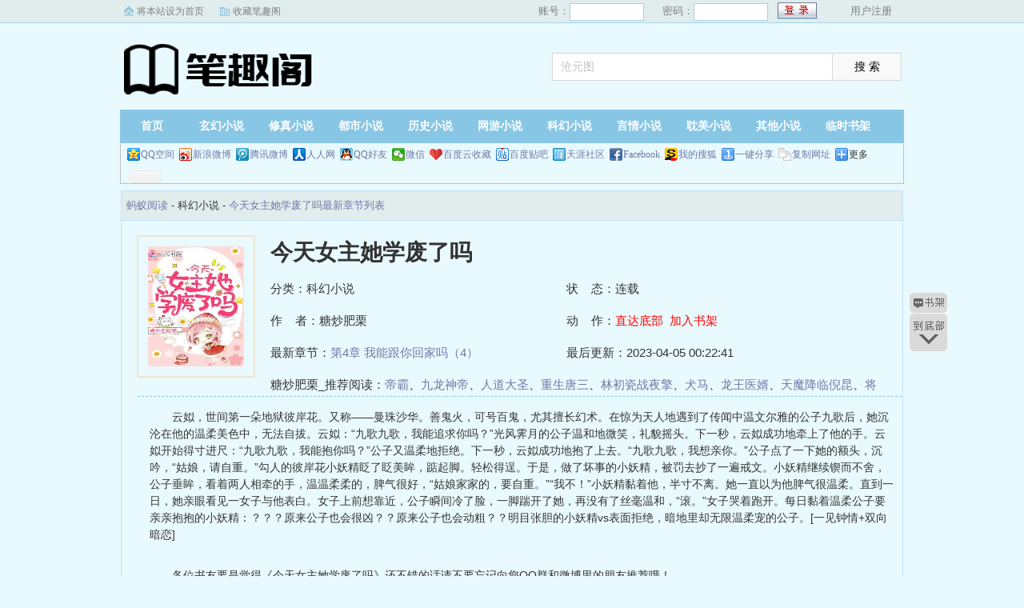

--- FILE ---
content_type: text/html; charset=utf-8
request_url: http://www.gdsoftga.com/book/46558/
body_size: 3554
content:
<!DOCTYPE html PUBLIC "-//W3C//DTD XHTML 1.0 Transitional//EN" "http://www.w3.org/TR/xhtml1/DTD/xhtml1-transitional.dtd">
<html xmlns="http://www.w3.org/1999/xhtml">
<head>
<title>今天女主她学废了吗最新章节_今天女主她学废了吗全文阅读 - 蚂蚁阅读</title>
<meta name="keywords" content="今天女主她学废了吗最新章节,今天女主她学废了吗全文阅读,糖炒肥栗">
<meta name="description" content="今天女主她学废了吗最新章节由网友提供，《今天女主她学废了吗》目前更新9920字，剧情情节跌宕起伏、扣人心弦，是一本情节与文笔俱佳的科幻小说，蚂蚁阅读免费提供今天女主她学废了吗最新清爽干净的文字章节在线阅读。">
<meta https-equiv="Content-Type" content="text/html; charset=utf-8" />
<meta https-equiv="Cache-Control" content="no-transform" />
<meta https-equiv="Cache-Control" content="no-siteapp" />
<meta https-equiv="mobile-agent" content="format=html5; url=http://m.gdsoftga.com/book/46558/" />
<meta https-equiv="mobile-agent" content="format=xhtml; url=http://m.gdsoftga.com/book/46558/" />
<meta property="og:type" content="novel"/>
<meta property="og:title" content="今天女主她学废了吗"/>
<meta property="og:description" content="    云姒，世间第一朵地狱彼岸花。又称——曼珠沙华。善鬼火，可号百鬼，尤其擅长幻术。在惊为天人地遇到了传闻中温文尔雅的公子九歌后，她沉沦在他的温柔美色中，无法自拔。云姒：“九歌九歌，我能追求你吗？”光风霁月的公子温和地微笑，礼貌摇头。下一秒，云姒成功地牵上了他的手。云姒开始得寸进尺：“九歌九歌，我能抱你吗？”公子又温柔地拒绝。下一秒，云姒成功地抱了上去。“九歌九歌，我想亲你。”公子点了一下她的额头，沉吟，“姑娘，请自重。”勾人的彼岸花小妖精眨了眨美眸，踮起脚。轻松得逞。于是，做了坏事的小妖精，被罚去抄了一遍戒文。小妖精继续锲而不舍，公子垂眸，看着两人相牵的手，温温柔柔的，脾气很好，“姑娘家家的，要自重。”“我不！”小妖精黏着他，半寸不离。她一直以为他脾气很温柔。直到一日，她亲眼看见一女子与他表白。女子上前想靠近，公子瞬间冷了脸，一脚踹开了她，再没有了丝毫温和，“滚。”女子哭着跑开。每日黏着温柔公子要亲亲抱抱的小妖精：？？？原来公子也会很凶？？原来公子也会动粗？？明目张胆的小妖精vs表面拒绝，暗地里却无限温柔宠的公子。[一见钟情+双向暗恋]
"/>
<meta property="og:image" content="http://www.gdsoftga.com/files/article/image/46/46558/46558s.jpg"/>
<meta property="og:novel:category" content="科幻小说"/>
<meta property="og:novel:author" content="糖炒肥栗"/>
<meta property="og:novel:book_name" content="今天女主她学废了吗"/>
<meta property="og:novel:read_url" content="http://www.gdsoftga.com/book/46558/"/>
<meta property="og:url" content="http://www.gdsoftga.com/book/46558/"/>
<meta property="og:novel:status" content="连载"/>
<meta property="og:novel:author_link" content="http://www.gdsoftga.com/s.php?ie=utf-8&q=%E7%B3%96%E7%82%92%E8%82%A5%E6%A0%97"/>
<meta property="og:novel:update_time" content="2023-04-05 00:22:41"/>
<meta property="og:novel:latest_chapter_name" content="第4章 我能跟你回家吗（4）"/>
<meta property="og:novel:latest_chapter_url" content="http://www.gdsoftga.com/book/46558/50257.html"/>
<link href="/css/style.css" rel="stylesheet" type="text/css" />
<script src="http://apps.bdimg.com/libs/jquery/1.8.3/jquery.min.js"></script>
<script src="/js/common.js"></script>
</head>
<body>
<script>login();</script>
<div class="header">
<div class="wrap">
	<div class="logo">
		<a href="/" title="蚂蚁阅读">蚂蚁阅读<em>www.gdsoftga.com</em></a>
	</div>
	<script>search();</script>
</div>
</div>
		<div class="nav">
		<ul><li class="this"><a href="/" title="蚂蚁阅读">首页</a></li><li><a href="/xuanhuan/">玄幻小说</a></li><li><a href="/xiuzhen/">修真小说</a></li><li><a href="/dushi/">都市小说</a></li><li><a href="/lishi/">历史小说</a></li><li><a href="/wangyou/">网游小说</a></li><li><a href="/kehuan/">科幻小说</a></li><li><a href="/yanqing/">言情小说</a></li><li><a href="/danmei/">耽美小说</a></li></li><li><a href="/qita/">其他小说</a></li><li><a href="/bookcase.html">临时书架</a></li></ul>
                <div class="h_submenucon"><script>bdshare();</script></div>
		</div>
<div id="book">
	<div class="path"><div class="p">
<a href="/">蚂蚁阅读</a> - 科幻小说 - <a href="/book/46558/">今天女主她学废了吗最新章节列表</a>
</div></div>
                 <div id="maininfo">
                        <div id="fmimg"><img alt="今天女主她学废了吗" src="/files/article/image/46/46558/46558s.jpg" width="120" height="150" onerror="this.src='/images/nocover.jpg'" /></div>
			<div id="info">
				<h1>今天女主她学废了吗</h1>
				<p>分类：科幻小说</p>
				<p>状&nbsp;&nbsp;&nbsp;&nbsp;态：连载</p>
				<p>作&nbsp;&nbsp;&nbsp;&nbsp;者：糖炒肥栗</p>
				<p>动&nbsp;&nbsp;&nbsp;&nbsp;作：<a href="#footer" style="color:red;">直达底部</a>&nbsp;&nbsp;<a rel="nofollow" href="javascript:;" onclick="addBookCase('46558');" style="color:red;">加入书架</a></p>
				<p>最新章节：<a href="/book/46558/50257.html">第4章 我能跟你回家吗（4）</a></p>
				<p>最后更新：2023-04-05 00:22:41</p>
				</div>
				<div id="infoo">
				<p>糖炒肥栗_推荐阅读：<a href="/book/46559/">帝霸</a>、<a href="/book/46560/">九龙神帝</a>、<a href="/book/46561/">人道大圣</a>、<a href="/book/46562/">重生唐三</a>、<a href="/book/46563/">林初瓷战夜擎</a>、<a href="/book/46564/">犬马</a>、<a href="/book/46565/">龙王医婿</a>、<a href="/book/46566/">天魔降临倪昆</a>、<a href="/book/46567/">将夜</a>、<a href="/book/46568/">晚唐浮生</a></p>

			</div>
                        <div id="intro">
				<p>    云姒，世间第一朵地狱彼岸花。又称——曼珠沙华。善鬼火，可号百鬼，尤其擅长幻术。在惊为天人地遇到了传闻中温文尔雅的公子九歌后，她沉沦在他的温柔美色中，无法自拔。云姒：“九歌九歌，我能追求你吗？”光风霁月的公子温和地微笑，礼貌摇头。下一秒，云姒成功地牵上了他的手。云姒开始得寸进尺：“九歌九歌，我能抱你吗？”公子又温柔地拒绝。下一秒，云姒成功地抱了上去。“九歌九歌，我想亲你。”公子点了一下她的额头，沉吟，“姑娘，请自重。”勾人的彼岸花小妖精眨了眨美眸，踮起脚。轻松得逞。于是，做了坏事的小妖精，被罚去抄了一遍戒文。小妖精继续锲而不舍，公子垂眸，看着两人相牵的手，温温柔柔的，脾气很好，“姑娘家家的，要自重。”“我不！”小妖精黏着他，半寸不离。她一直以为他脾气很温柔。直到一日，她亲眼看见一女子与他表白。女子上前想靠近，公子瞬间冷了脸，一脚踹开了她，再没有了丝毫温和，“滚。”女子哭着跑开。每日黏着温柔公子要亲亲抱抱的小妖精：？？？原来公子也会很凶？？原来公子也会动粗？？明目张胆的小妖精vs表面拒绝，暗地里却无限温柔宠的公子。[一见钟情+双向暗恋]
</p>
				<p>各位书友要是觉得《今天女主她学废了吗》还不错的话请不要忘记向您QQ群和微博里的朋友推荐哦！</p>
                        </div>
						</div>
						</div>
		
<div class="listmain">
	<dl>
		<dt>《今天女主她学废了吗》正文</dt>
		<dd><a href ="/book/46558/50254.html">第1章 我能跟你回家吗（1）</a></dd><dd><a href ="/book/46558/50255.html">第2章 我能跟你回家吗（2）</a></dd><dd><a href ="/book/46558/50256.html">第3章 我能跟你回家吗（3）</a></dd><dd><a href ="/book/46558/50257.html">第4章 我能跟你回家吗（4）</a></dd>
	</dl>
</div>
<div id="footer" name="footer">
	<div class="link"><span>蚂蚁阅读_书迷正在阅读：<a href="/book/46559/">帝霸</a>、<a href="/book/46560/">九龙神帝</a>、<a href="/book/46561/">人道大圣</a>、<a href="/book/46562/">重生唐三</a>、<a href="/book/46563/">林初瓷战夜擎</a>、<a href="/book/46564/">犬马</a>、<a href="/book/46565/">龙王医婿</a>、<a href="/book/46566/">天魔降临倪昆</a>、<a href="/book/46567/">将夜</a>、<a href="/book/46568/">晚唐浮生</a></span></div>
	<hr>
	<p>《今天女主她学废了吗》情节跌宕起伏、扣人心弦，是一本情节与文笔俱佳的科幻小说，蚂蚁阅读转载收集今天女主她学废了吗最新章节。</p>
<p>本站所有小说为转载作品，所有章节均由网友上传，转载至本站只是为了宣传本书让更多读者欣赏。</p>
<p>Copyright &copy; 2018 蚂蚁阅读 All Rights Reserved.</p>

	<script>tj();</script>
</div>
<div id="tbox">
	<a id="gotop" href="#main"></a>
	<a id="jianyi" target="_blank" href="/user/bookcase.php"></a>
	<a id="gobottom" href="#footer"></a>
</div>
<script>downByJs1();</script>
<script defer src="https://static.cloudflareinsights.com/beacon.min.js/vcd15cbe7772f49c399c6a5babf22c1241717689176015" integrity="sha512-ZpsOmlRQV6y907TI0dKBHq9Md29nnaEIPlkf84rnaERnq6zvWvPUqr2ft8M1aS28oN72PdrCzSjY4U6VaAw1EQ==" data-cf-beacon='{"version":"2024.11.0","token":"ce8bc57ee43e45689ef5987c19213ab2","r":1,"server_timing":{"name":{"cfCacheStatus":true,"cfEdge":true,"cfExtPri":true,"cfL4":true,"cfOrigin":true,"cfSpeedBrain":true},"location_startswith":null}}' crossorigin="anonymous"></script>
</body>
</html>